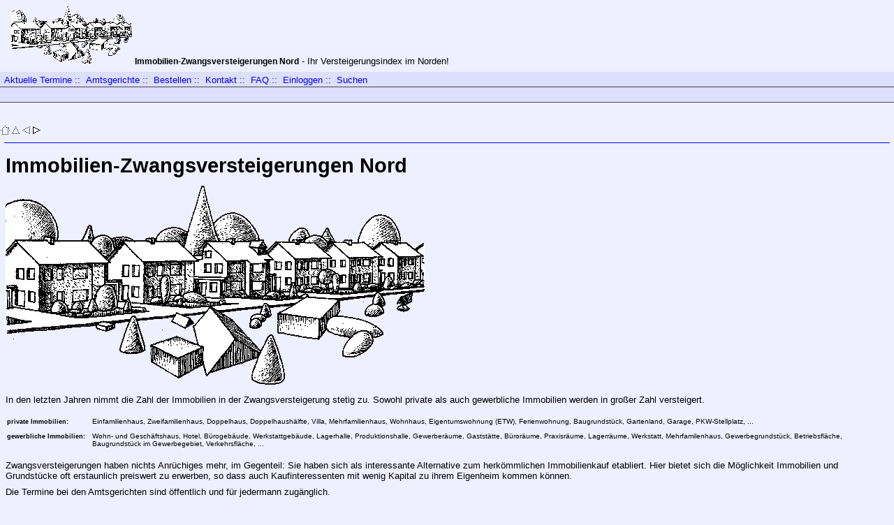

--- FILE ---
content_type: text/html
request_url: https://immobilien-zv.de/
body_size: 1591
content:
<!DOCTYPE HTML PUBLIC "-//W3C//DTD HTML 4.01//EN"
        "http://www.w3.org/TR/html4/strict.dtd">
<html lang="de">
<head>
<title>
www.immobilien-zv.de - Immobilien-Zwangsversteigerungen in Nordeutschland
</title>
<meta http-equiv="Content-Type" content="text/html;charset=Windows-1252">
<meta http-equiv="Content-Language" content="de">
<meta http-equiv="Content-Style-Type" content="text/css">
<meta http-equiv="Content-Script-Type" content="text/javascript">
<meta name="Generator" content="UDO 7.03 (1248) for Win32">
<meta name="Author" content="Christian Brenner">
<meta name="Description" content="H&auml;user, Wohnungen, Geb&auml;ude, Gr&uuml;ndst&uuml;cke: Ihr Immobilen-Zwangsversteigerungs-Index f&uuml;r Norddeutschland">
<link rel="stylesheet" type="text/css" href="zwang.css" media="all">
</head>
<body>
<!-- Topline -->
<p>&nbsp;
<a href="https://www.immobilien-zv.de"><img src="images/immobilien-zv.gif"
 alt="Immobilien-Zwangsversteigerungen Nord" title="Immobilien-Zwangsversteigerungen Nord" border="0"></a>
<b>Immobilien-Zwangsversteigerungen Nord</b> - Ihr Versteigerungsindex im Norden!</p>

<!-- NavTop -->
<ul id="NavTop">
  <li><a href="aktuelle_termine.html" target="_top">Aktuelle Termine</a> :: </li>
  <li><a href="amtsgerichte.html" target="_top">Amtsgerichte</a> :: </li>
  <li><a href="bestellen.html" target="_top">Bestellen</a> :: </li>
  <li><a href="kontakt.html" target="_top">Kontakt</a> :: </li>
  <li><a href="faq.html" target="_top">FAQ</a> :: </li>
  <li><a href="login.html" target="_top">Einloggen</a> :: </li>
  <li><a href="suchen.html" target="_top">Suchen</a></li>
</ul>
<!-- NavTop -->
<ul id="NavTop">
  <li><a href=" " target="_top"> </a></li>
</ul>
<br>
<br>

<img src="udo_nohm.gif" alt="Home" title="Home" border="0" width="15" height="15"><img src="udo_noup.gif" alt="" title="" border="0" width="15" height="15"><img src="udo_nolf.gif" alt="" title="" border="0" width="15" height="15"><a href="aktuelle_termine.html"><img src="udo_rg.gif" alt="Aktuelle Termine" title="Aktuelle Termine" border="0" width="15" height="15"></a>
<hr>

<h1>Immobilien-Zwangsversteigerungen Nord</h1>
<p><img src="images/Logo_600.gif" alt="" title="" border="0" width="600" height="292"></p>
<p>In den letzten Jahren nimmt die Zahl der Immobilien in der
Zwangsversteigerung stetig zu. Sowohl private als auch gewerbliche
Immobilien werden in gro&szlig;er Zahl versteigert.</p>

<table>
<tr><td nowrap="nowrap" valign="top"><b>private Immobilien: </b></td>
<td valign="top">Einfamilienhaus, Zweifamilienhaus, Doppelhaus,
Doppelhaush&auml;lfte, Villa, Mehrfamilienhaus, Wohnhaus,
Eigentumswohnung (ETW), Ferienwohnung, Baugrundst&uuml;ck, Gartenland,
Garage, PKW-Stellplatz, ...</td></tr>

<tr><td nowrap="nowrap" valign="top"><b>gewerbliche Immobilien: </b></td>
<td valign="top">Wohn- und Gesch&auml;ftshaus, Hotel, B&uuml;rogeb&auml;ude,
Werkstattgeb&auml;ude, Lagerhalle, Produktionshalle,
Gewerber&auml;ume, Gastst&auml;tte, B&uuml;ror&auml;ume,
Praxisr&auml;ume, Lagerr&auml;ume, Werkstatt, Mehrfamilenhaus,
Gewerbegrundst&uuml;ck, Betriebsfl&auml;che, Baugrundst&uuml;ck im
Gewerbegebiet, Verkehrsfl&auml;che, ...

</td></tr>
</table>

<p>Zwangsversteigerungen haben nichts Anr&uuml;chiges mehr, im
Gegenteil: Sie haben sich als interessante Alternative zum
herk&ouml;mmlichen Immobilienkauf etabliert. Hier bietet sich die
M&ouml;glichkeit Immobilien und Grundst&uuml;cke oft erstaunlich
preiswert zu erwerben, so dass auch Kaufinteressenten mit wenig
Kapital zu ihrem Eigenheim kommen k&ouml;nnen.</p>

<p>Die Termine bei den Amtsgerichten sind &ouml;ffentlich und
f&uuml;r jedermann zug&auml;nglich.</p>

<p>Auf den folgenden Seiten pr&auml;sentieren wir Ihnen die jeweils
aktuellen Versteigerungstermine bei den Amtsgerichten im Norden. Wir
w&uuml;nschen Ihnen viel Erfolg!</p>

<p>Bei Fragen zu unseren Ver&ouml;ffentlichungen kontaktieren Sie uns
bitte: <a href="kontakt.html">Kontakt</a>.</p>

<hr>

<img src="udo_nohm.gif" alt="Home" title="Home" border="0" width="15" height="15"><img src="udo_noup.gif" alt="" title="" border="0" width="15" height="15"><img src="udo_nolf.gif" alt="" title="" border="0" width="15" height="15"><a href="aktuelle_termine.html"><img src="udo_rg.gif" alt="Aktuelle Termine" title="Aktuelle Termine" border="0" width="15" height="15"></a></body>
</html>


--- FILE ---
content_type: text/css
request_url: https://immobilien-zv.de/zwang.css
body_size: 16002
content:
/* --- AndreasBruns.de, 2010 --- */
/* --- mein Dank gilt Ulf Dunkel --- */

/* light Blue #1 = #eeefff
   light Blue #2 = #dddfff
   light Blue #3 = #cccfff
   dark  Blue    = Blue
*/

body {
	background-color: #eeefff;
	font-family: Verdana, Arial, sans-serif; 
        font-size: 0.9em;
        margin: 0px 0px 0px 0px;
	position: absolute;
	width: 100%;
	top: 0;
}

p {
   font-size: 0.9em;
   margin: 8px 8px 8px 8px;
}

address {
   font-size: 0.9em;
   margin: 0px 8px 0px 8px;
}

b, div, table, tr, td, th, dl, dt, dd, ul, ol, li {
   font-size: 0.9em;
}

strong, b, .b {
	font-weight : bold;
}

hr {
	width: 99%;
	height: 1px;
	border-width: 0;
	color: Blue;
	background-color: Blue;
	
}


.hide {
   display: none;
}



/* --- Quotation --- */

/*
don't use these as long as Verdana has so ugly German quotes!
:lang(de)    { quotes:"\201E" "\201C" "\201A" "\2018"; }


unsupported yet in our pages
:lang(de-DE) { quotes:"\00BB" "\00AB" "\203A" "\2039"; }
:lang(de-CH) { quotes:"\00AB" "\00BB" "\2039" "\203A"; }
*/

:lang(cz)    { quotes:"\00BB"      "\00AB"      "\203A"      "\2039"; }
:lang(de)    { quotes:"\00BB"      "\00AB"      "\203A"      "\2039"; }
:lang(en)    { quotes:"\201C"      "\201D"      "\2018"      "\2019"; }
:lang(fr)    { quotes:"\00AB\00A0" "\00A0\00BB" "\2039\00A0" "\00A0\203A"; }

q:before     { content:open-quote;  color:Red; }
q:after      { content:close-quote; color:Red; }
q q:before   { content:open-quote;  color:Green; }
q q:after    { content:close-quote; color:Green; }





/* --- Navigation --- */

ul#Top {
   margin: 4px 0 8px 0;
}

ul#Top .Home {
   
}

ul#Top .Login {
   padding-left: 27px;
}



ul#NavTop {
   margin: 0;
   padding: 2px 4px 2px 4px;
	border-top: 1px #dddfff solid;
	border-bottom: 1px #444444 solid;
        font-size: 100%;
	text-align: left;
	background: #dddfff;
	color: Blue;
	vertical-align: bottom;
}
  
ul#NavTop strong {
   padding: 2px 2px 2px 2px;
	font-weight: bold;
	background: #ccceee;
	border-top: 1px #444444 solid;
	border-right: 1px #444444 solid;
	border-left: 1px #444444 solid;
	border-bottom: 1px #cccfff solid;
}

ul#NavTop a:hover {
	color: red;
}

ul#NavSub {
   margin: 0;
   padding: 2px 2px 2px 2px;
   text-align: left;
	font-size: 11px;
	text-align: left;
	background: #cccfff;
	border-bottom: 1px solid #444444;
	color: Blue;
}

ul#NavSub strong {
   padding: 2px 2px 2px 2px;
	font-weight: bold;
}
ul#NavSub a:hover {
	color: red;
}

ul#SubNavTop {
   margin: 0;
   padding: 2px 4px 2px 4px;
	border-top: 1px #dddfff solid;
	border-bottom: 1px #444444 solid;
	font-size: 11px;
	text-align: left;
	background: #dddhhh;
	color: Blue;
	vertical-align: bottom;
}

ul#Top li, ul#NavTop li, ul#NavSub li
{
   /* no bullets */
   list-style: none;
   /* horizontal alignment */
   display: inline;
   /* horizontal distance between list members */
   padding: 2px 2px 2px 2px;
}

#searchfield {
   position: absolute;
   top:8px;
   right:8px;
}

#languages {
   position: absolute;
   top:32px;
   right: 8px;
}

#searchfield .searchbutton {
   font-size: 10px;
   font-family: Verdana, Arial, sans-serif;
}




/* --- Navigation IDs --- */

#bodymain {
	position: relative;
	margin-left: 20px;
	margin-right: 20px;
}

#body_man {
	position: relative;
   margin-top: 20px;
	margin-left: 20px;
	margin-right: 20px;
}

#footer {
	position: relative;
}





/* --- Tables --- */

table, tr, td {
	padding: 4px;
}

.table_languages {
	border-color: ActiveBorder;
	border-width: 0px 1px 1px 0px;
	border-style: solid;
	padding: 4px 4px 4px 4px;
	background-color: #ffffcc;
}

td {
   vertical-align: top;
}

.td_languages_left {
	border-color: ActiveBorder;
	border-style: solid;
	padding: 4px 4px 4px 4px;
	text-align: left;
	border-width: 0px 1px 1px 0px;
}


.td_languages_center {
	border-color: ActiveBorder;
	border-width: 0px 1px 1px 0px;
	border-style: solid;
	padding: 4px 4px 4px 4px;
	text-align: center;
}

.td_goto {
	border: thin solid;
	border-color: #E3E3E3 #D0D0D0 #D0D0D0 #E3E3E3;
	background-color: #FFFFCC;
	padding-left: 8px;
	padding-right: 8px;
	padding-top: 1px;
	padding-bottom: 1px;
}

.td_selected {
	border : thin solid;
	border-color : gray;
}

.td_left {
	text-align: right;
	vertical-align: top;
	padding: 8px 5px 8px 0;
}

.td_right {
	text-align: left;
	vertical-align: top;
	padding: 8px 0 8px 5px;
}

.tablehead {
	color : navy;
	background-color : #e6e6fa;
	font-weight : bold;
}

.tablecon {
	background-color : #ffffdd;
	padding : 3px;
	vertical-align: top;
}

.tablepro {
	background-color : #ffffee;
	padding : 3px;
	vertical-align: top;
}

.tableQ {
	background-color : #ffdead;
	font-size : 12px;
	font-weight : bold;
	padding : 3px 12px;
	vertical-align: top;
}

.tableA {
	background-color : #ffffee;
	padding : 3px 12px;
	vertical-align: top;
}




/* --- PayPal table --- */
.table_pp {
   width: 100%;
   border-width: 1px 1px 1px 1px;
   border-style: solid;
   border-color: grey;
}

.td_price {
   text-align: right;
   width: 150px;
   border-width: 0 0 0 1px;
   border-style: dotted;
   border-color: grey;
}
.td_pp_button {
   text-align: right;
   width: 80px;
   border-width: 0 0 0 0;
   border-style: dotted;
   border-color: grey;
}






/* --- Headers --- */

h1, .h1 {
   font-size:2em;
   font-weight: bold;
   margin: 16px 8px 4px 8px;
}

h2, .h2 {
   font-size:1.6em;
   font-weight: bold;
   margin: 16px 8px 4px 8px;
}

h3, .h3 {
   font-size:1.4em;
   font-weight: bold;
   margin: 16px 8px 4px 8px;
}

h4, .h4 {
   font-size:1.2em;
   font-weight: bold;
   margin: 16px 8px 4px 8px;
}

h5, .h5 {
   font-size:1.0em;
   font-weight: bold;
   margin: 16px 8px 4px 8px;
}





/* --- Lists --- */



ol li {
   padding-bottom: 8px;
}

li.home {
   margin-left: 0px;
}
/*
ul li {
   padding-top: 2px;
}
*/

li.green, li.red, li.b, li.Blue {
	margin-bottom: 8px;
}





/* --- Links --- */

a {
	color:Blue;
	text-decoration: none;
}

a:hover {
	color: red;
	text-decoration: none;
}

a[name] {
	color: inherit;
	text-decoration: none;
}

a[name]:hover {
	color: inherit;
	text-decoration: none;
}







a.NavMain {
	text-decoration : none;
	padding : 0 3px;
	border-width : 1px;
}

a.NavMain:hover {
	text-decoration : none;
	padding : 0 3px;
	color : #c00000;
	background-color : white;
	border-style : solid;
	border-color : black;
	border-width : 1px;
}

a.NavLink {
	text-decoration : none;
	padding : 0 3px;
	border-width : 1px;
}

a.NavLink:hover {
	text-decoration : none;
	padding : 0 3px;
	color : #c00000;
	background-color : white;
	border-style : solid;
	border-color : black;
	border-width : 1px;
}

a.NavLinkSel {
	text-decoration : none;
	font-weight: bold;
	padding : 0 3px;
	border-width : 1px;
}

a.NavLinkSel:hover {
	text-decoration : none;
	font-weight: bold;
	padding : 0 3px;
	color : #c00000;
	background-color : white;
	border-style : solid;
	border-color : black;
	border-width : 1px;
}





/* --- Fonts --- */

input, textarea {
	font-family: "Courier New", Courier, monospace;
	color: Blue;
	font-size: 12px;
}

.taste, .file {
	color : Blue;
	background-color : transparent;
	font-family : "Courier New", Courier, monospace;
	font-weight : bold;
	font-size : 1em;
}

pre, .mono, .history {
	font-family : "Courier New", Courier, monospace;
	font-size : 12px;
}

.comment {
	background-color : #ffffcc;
	padding: 8px;
	font-family : "Courier New", Courier, monospace;
	font-size : 12px;
}

tt {
	font-family : "Courier New", Courier, monospace;
	font-size : 15px;
	color: navy;
}





/* --- Colors --- */

black, .black {
	color : black;
	background-color : transparent;
}

red, .red {
	color : #c00000;
	background-color : transparent;
}

Blue, .Blue {
	color : Blue;
	background-color : transparent;
}

green, .green {
	color : green;
	background-color : transparent;
}

lightgreen, .lightgreen {
	color : #defede;
	background-color : transparent;
}

lightred, .lightred 
	{
	color : #ffdddd;
	background-color : transparent;
}

gray, grey, .gray, .grey {
	color : gray;
}

white, .white {
	color : white;
}

marker, .marker {
	color : black;
	background-color : #ffffcc;
}

.minigray {
	color : gray;
	background-color : transparent;
}

.minired {
	color : red;
	background-color : transparent;
}

.minigreen {
	color : green;
	background-color : transparent;
}

.calamus_slc {
/*	background-color : #4d944d; */
	background-color: #669933;
	color : white;
	font-weight : bold;
}

.calamus_slc_offer {
	background-color: #669933;
	color: white;
	padding: 3px 8px 3px 8px;
	font-weight : bold;
}

.calamus_sl {
	background-color: #FF0000;
	color: white;
	font-weight: bold;
}

.calamus_l {
/*	background-color : #b4c4cc; */
	background-color: #00ccFF;
	font-weight : bold;
}

.new {
	color: Green;
	background-color : transparent;
}

.fix {
	color: Red;
	background-color : transparent;
}


div.history {
   background-color : #ffffee;
   padding: 8px 8px 4px 16px;
}



.important {
	border: thin dashed;
	padding: 8px 12px 8px 12px;
	background-color: #FFFFCC;
}


.padding8 {
	padding: 8px;
}

.mini, .minigray, .minigrey, .minired, .minigreen, .hist {
	font-size : 10px ! important;
}

.uptodate {
	font-size : 12px;
	font-weight : bold;
	background-color : #ffffdd;
	padding: 4px;
	color: Green;
}

.w600 {
	width : 600px;
}

.bigNumber {
	font-size : 4em;
	color : gray;
}

.table_odd_even {
	background-color : #ffdead;
	font-size: 120%;
}

.tr_odd {
	background-color : #ffffdd;
	padding : 3px;
}

.tr_even {
	background-color : #ffffee;
	padding : 3px;
}

.indent {
	padding-left: 1em;
	padding-bottom: 2px;
	padding-top: 2px;
}

.welcome_titles {
	background-color: #dddccc;
	padding: 2px 5px 5px 5px;
}

hr.style_none {
	display: none;
	visibility: hidden;
}

.left {
	float: left;
}

.right {
	float: right;
	vertical-align: top;
}

p.book {
	margin-left: 10%;
	margin-right: 10%;
}
.initial:first-letter {
	font-weight: bold;
	color: Gray;
	font-size: 250%;
	letter-spacing: 0.2em;
}

.speech {
	padding: 4px 8px 4px 8px;
	background-color: #ffffee;
	margin-left: 10%;
	margin-right: 10%;
	color: #333333;
	border-width: 0 1px 0 1px;
	border-color: #333333;
	border-style: solid;
}

.ADATtitle {
	background-color : #ffdead;
	font-size : 12px;
	font-weight: bold;
	padding : 3px 12px;
	vertical-align: top;
	text-align: right;
}

.ADATtopic {
	background-color : #ffdead;
	font-size : 12px;
	padding : 3px 12px;
	vertical-align: top;
	text-align: left;
}

.ADATlunch {
	background-color : #ffffee;
	padding : 3px 12px;
	vertical-align: top;
	text-align: left;
}

.dealer {
	margin: 0 10% 0 10%;
	float: none;
	clear: both;
}

.dealer_title {
	padding-top: 8px;
	font-size: 14px;
	color: gray;
	font-weight: bold;
	clear: both;
}

.dealer_adr {
	padding: 1px 32px 1px 32px;
	float: left;
	width: 35%;
}

.dealer_tel {
	padding: 1px 1px 1px 1px;
	float: left;
	width: 25%;
}

.dealer_img {
	float: left;
}

.dealer_end {
	clear: both;
	padding: 1px 1px 16px 1px;
}



/* --- Manual stuff --- */

div#udo_titlepage {
   text-align: center;
}

dt {
	background-color: #eeeeff;
	padding: 4px 4px 4px 8px;
}

dd {
	padding: 4px;
	margin-bottom: 8px;
}


.UDO_index_list {
	background-color: #ffffff;
	padding: 4px 4px 4px 8px;
}

.UDO_index_name {
	background-color: #ffffff;
	padding: 0 16px 0 16px;
	border-width: 1px 0 0 1px;
	border-color : #2e4793;
	border-style : solid;
}



/*
	# phpWebNotes - a php based note addition system
	# Copyright (C) 2000-2002 Webnotes Team - webnotes-devel@sourceforge.net
	# This program is distributed under the terms and conditions of the GPL
	# See the files README and LICENSE for details

	# --------------------------------------------------------
	# $Id: theme.css,v 1.4 2002/09/26 06:55:05 vboctor Exp $
	# --------------------------------------------------------
*/

div.pwn input {	
	background:	 	#dcdcdc;
	color: 			#000000;
	font-size:		11px;
	border-style: 		solid;
	border-color: 		#b1b1b1;
	border-width: 		thin;
}


div.pwn textarea {
	background:	 	#dcdcdc;
	color:			#000;
    font-size:      11px;
	border-style: 	solid;
	border-color: 	#000;
	border-width: 	1px;
	overflow: 		auto;
}

div.pwn select {
	background:	       #ccc;
    color:                  #000;   
    font-size:              11px; 
    border-style:           none;
    border-color:           #fff;
    border-width:           0;
}

div.pwn { font-family:Verdana, Arial; font-size: 10pt; background: transparent; }
div.pwn td { font-family:Verdana, Arial; font-size: 10pt; padding: 4px; }
div.pwn th { font-family:Verdana, Arial; font-size: 10pt; padding: 4px; }
div.pwn p { font-family:Verdana, Arial; font-size: 10pt; }
div.pwn div.spacer { width: auto; border: none; margin: 20px; }

div.pwn .large-width { width: 100%; text-align: center; }
div.pwn .medium-width { width: 75%; text-align: center; }
div.pwn .small-width { width: 50%; text-align: center; }
div.pwn .center { text-align: center; }
div.pwn div.title { background-color: #98b8e8; padding: 3px; border-bottom: 5px solid #000000; font-size: 10pt; font-weight: bold; letter-spacing: 1.0em; text-align: right; color: #204888; padding-top: 10px; padding-bottom: 10px; margin-bottom: 0px; }
div.pwn div.menu { background-color: #f4f4f4; border-bottom: 1px solid #000000; padding: 3px; text-align: left; margin-bottom: 20px; padding-left: 10px; }
div.pwn div.menu a { text-decoration: none; color: #666; }
div.pwn div.menu a:hover { text-decoration: underline; color: #000000; }
div.pwn div.footer {background-color: #ffffff; border-top: 1px solid #222222; padding: 3px; font-size: 10pt; text-align: left; color: #000000; margin-top: 20px; }
div.pwn div.top-file { }
div.pwn div.bottom-file { }
div.pwn div.warning {background-color: #f8e0e0; border: 1px solid #aa4444; padding: 8px; margin-top: 10px; margin-bottom: 10px; }
div.pwn div.error {background-color: #f8e0e0; border: 1px solid #aa4444; padding: 8px; margin-top: 10px; margin-bottom: 10px; }
div.pwn span.copyright { font-style: italic; }
div.pwn span.version { font-style: italic; }
div.pwn th, div.pwn .category { background-color: Blue; color: #ffffff; font-weight: bold; }
div.pwn form { margin: 0px; display: inline; }
div.pwn address { font-family:Verdana, Arial; font-size: 8pt; }
div.pwn table.box { border: solid 1px #000000; margin-top: 10px; margin-bottom: 10px; text-align: left; width: 100%; }
div.pwn tr.row-1 { background-color: #d8d8d8; color: #000000; }
div.pwn tr.row-2 { background-color: #e8e8e8; color: #000000; }
div.pwn tr.title { color: #000000; font-weight: bold; }
div.pwn tr.buttons { color: #000000; text-align: center; }
div.pwn div.note p.title { font-weight: bold; text-align: center; }
div.pwn div.note { background-color: #c8e0f8; border: 1px solid #4444aa; padding: 8px; margin-top: 10px; margin-bottom: 10px; }



/* the original theme.css follows: */

div.phpnet { }
div.phpnet td { font-family:Verdana, Arial; font-size: 10pt; padding: 4px; }
div.phpnet .dark { background-color: #dddeee; }
div.phpnet .light { background-color: #dfdfdf; }
div.phpnet .lighter { background-color: #efefef; }
div.phpnet tt {font-size: 8pt; color: black;}
div.phpnet tr { vertical-align: top; }
div.phpnet img { border: 0px; }
div.phpnet table { border: 0px; width: 100%;}
div.menu {font-size: 7pt; }



/* +++ EOF +++ */